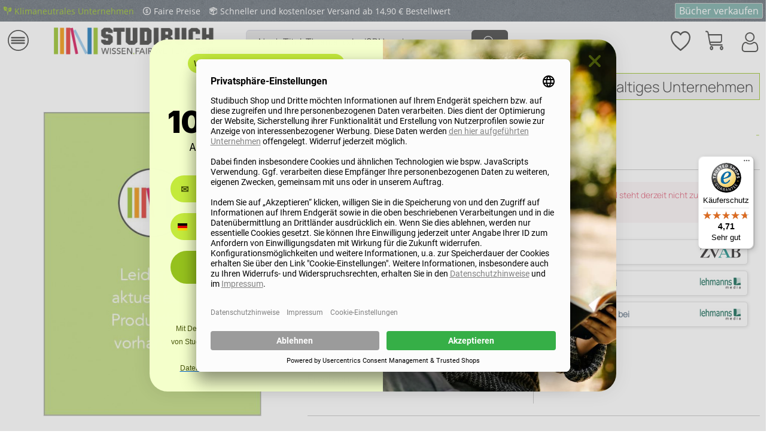

--- FILE ---
content_type: text/javascript
request_url: https://widgets.trustedshops.com/js/XBEF6BF1CF696C612C8C4E3CFE3AC42D6.js
body_size: 1347
content:
((e,t)=>{const a={shopInfo:{tsId:"XBEF6BF1CF696C612C8C4E3CFE3AC42D6",name:"Studibuch",url:"shop.studibuch.de",language:"de",targetMarket:"DEU",ratingVariant:"WIDGET",eTrustedIds:{accountId:"acc-5da61039-58c7-4a29-9246-4d6a3e087870",channelId:"chl-2f0c2321-beec-4627-9ad3-e5b14fa69bea"},buyerProtection:{certificateType:"CLASSIC",certificateState:"PRODUCTION",mainProtectionCurrency:"EUR",classicProtectionAmount:100,maxProtectionDuration:30,plusProtectionAmount:2e4,basicProtectionAmount:100,firstCertified:"2022-03-17 00:00:00"},reviewSystem:{rating:{averageRating:4.71,averageRatingCount:4011,overallRatingCount:8316,distribution:{oneStar:135,twoStars:34,threeStars:69,fourStars:387,fiveStars:3386}},reviews:[{average:5,buyerStatement:"Schnell, unkompliziert, gute Verpackung, Qualität wie beschrieben",rawChangeDate:"2026-01-15T17:29:09.000Z",changeDate:"15.1.2026",transactionDate:"7.1.2026"},{average:5,buyerStatement:"Es ging alles sehr schnell und unkompliziert.\nVielen Dank!",rawChangeDate:"2026-01-15T16:55:29.000Z",changeDate:"15.1.2026",transactionDate:"7.1.2026"},{average:5,buyerStatement:"Es hat alles wunderbar geklappt",rawChangeDate:"2026-01-15T16:53:16.000Z",changeDate:"15.1.2026",transactionDate:"7.1.2026"}]},features:["SHOP_CONSUMER_MEMBERSHIP","GUARANTEE_RECOG_CLASSIC_INTEGRATION","MARS_REVIEWS","MARS_EVENTS","DISABLE_REVIEWREQUEST_SENDING","MARS_QUESTIONNAIRE","MARS_PUBLIC_QUESTIONNAIRE","REVIEWS_AUTO_COLLECTION"],consentManagementType:"OFF",urls:{profileUrl:"https://www.trustedshops.de/bewertung/info_XBEF6BF1CF696C612C8C4E3CFE3AC42D6.html",profileUrlLegalSection:"https://www.trustedshops.de/bewertung/info_XBEF6BF1CF696C612C8C4E3CFE3AC42D6.html#legal-info",reviewLegalUrl:"https://help.etrusted.com/hc/de/articles/23970864566162"},contractStartDate:"2022-03-03 00:00:00",shopkeeper:{name:"Studibuch GmbH",street:"Neue Weinsteige 69",country:"DE",city:"Stuttgart",zip:"70180"},displayVariant:"full",variant:"full",twoLetterCountryCode:"DE"},"process.env":{STAGE:"prod"},externalConfig:{trustbadgeScriptUrl:"https://widgets.trustedshops.com/assets/trustbadge.js",cdnDomain:"widgets.trustedshops.com"},elementIdSuffix:"-98e3dadd90eb493088abdc5597a70810",buildTimestamp:"2026-01-16T05:37:12.313Z",buildStage:"prod"},r=a=>{const{trustbadgeScriptUrl:r}=a.externalConfig;let n=t.querySelector(`script[src="${r}"]`);n&&t.body.removeChild(n),n=t.createElement("script"),n.src=r,n.charset="utf-8",n.setAttribute("data-type","trustbadge-business-logic"),n.onerror=()=>{throw new Error(`The Trustbadge script could not be loaded from ${r}. Have you maybe selected an invalid TSID?`)},n.onload=()=>{e.trustbadge?.load(a)},t.body.appendChild(n)};"complete"===t.readyState?r(a):e.addEventListener("load",(()=>{r(a)}))})(window,document);